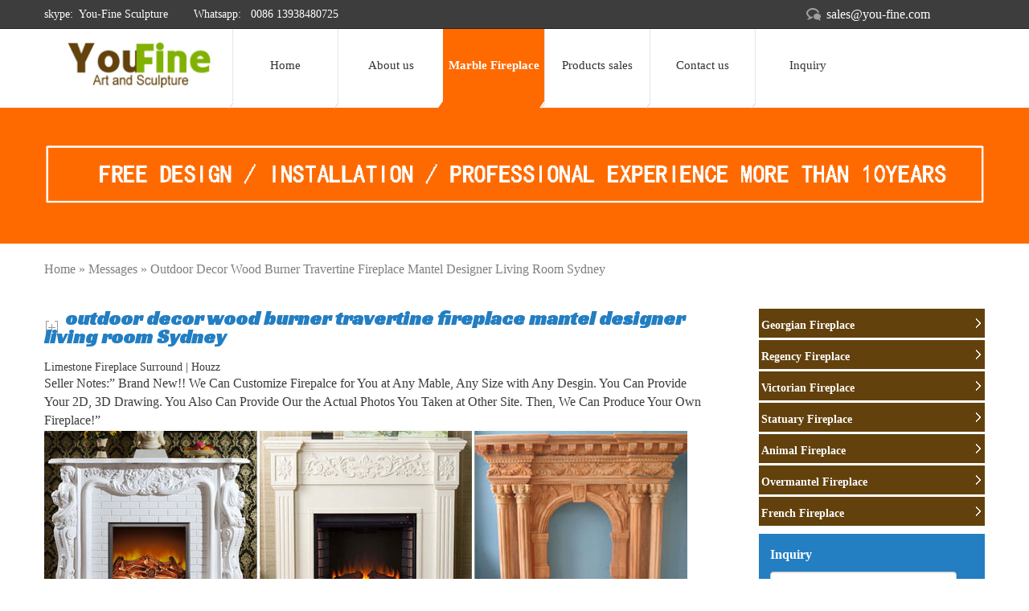

--- FILE ---
content_type: text/html; charset=UTF-8
request_url: https://www.marble-fireplace.com/outdoor-decor-wood-burner-travertine-fireplace-mantel-designer-living-room-sydney.html
body_size: 4791
content:








<!DOCTYPE html>

<html lang="en">

<head>

<meta charset="UTF-8">

<meta name="viewport" content="width=device-width, initial-scale=1, maximum-scale=1" />

<meta name="applicable-device"content="pc,mobile" />

<title>outdoor decor wood burner travertine fireplace mantel designer living room Sydney-

You Fine marble fireplaces
</title>


<meta name="description" content="">

<link rel="shortcut icon" href="https://www.marble-fireplace.com/favicon.ico" type="image/x-icon" />
<link href="https://www.marble-fireplace.com/wp-content/themes/yf/css/style.css" type="text/css" rel="stylesheet" media="screen" />
<link href="https://www.marble-fireplace.com/wp-content/themes/yf/css/sub.css" type="text/css" rel="stylesheet" media="screen" />
<link href="https://www.marble-fireplace.com/wp-content/themes/yf/css/responsive.css" type="text/css" rel="stylesheet" media="screen" />
<script type="text/javascript" src="https://www.marble-fireplace.com/wp-content/themes/yf/js/jquery.min.js"></script>
<script src="https://www.marble-fireplace.com/wp-content/themes/yf/js/nav.js" type="text/javascript"></script>
</head>
<body>
<div id="wrapp">
  <div id="header">
    <div id="header-links">
      <div class="container">
        <div class="tel">skype: &nbsp;You-Fine Sculpture    &nbsp; &nbsp; &nbsp; &nbsp;<span id='toptel'>Whatsapp: &nbsp;<a href="callto:0086 13938480725"  style="color: #FFFFFF"> 0086 13938480725</a></span></div>
        <div id="top_right">
          <ul id="head_ico">
            <li  style="background: none;"><a href="mailto:sales@you-fine.com" rel="nofollow" class="a1">sales@you-fine.com</a></li>
          </ul>
          <!--select-->  
        </div>
      </div>
    </div>
    <div class="container">
      <div class="head-wrapp">
        <div class="logo" />
        <a href="/" id="logo" title="Youfine marble fireplaces supplier"><img src="https://www.marble-fireplace.com/wp-content/themes/yf/images/logo.jpg" style="margin-top:7px;" alt="marble fireplaces factory" /></a> </div>
      <div id="main-navigation">
        <div >
          <ul class="navul">
            <li class="first single"><a href="https://www.marble-fireplace.com/" id="a0" class="li0 nomol primary" onMouseOver="Mea(0);">Home</a></li>
            <li class="navlm"><a href='https://www.marble-fireplace.com/about-us' title="about" id="a1" class="li0  primary" onMouseOver="Mea(1);">About us</a></li>
            <li class="navlm"> <a href="https://www.marble-fireplace.com/marble-fireplace" title="Marble Fireplace" id="a2" class="li1 primary" onMouseOver="Mea(2);">Marble Fireplace</a>
              <div class="gdropdown list01">
                <dt><a href="https://www.marble-fireplace.com/marble-fireplace/french-fireplace" title="French Fireplace">French Fireplace</a></dt>
                <dt><a href="https://www.marble-fireplace.com/marble-fireplace/georgian-fireplace" title="Georgian Fireplace">Georgian Fireplace</a></dt>
                <dt><a href="https://www.marble-fireplace.com/marble-fireplace/regency-fireplace" title="Regency Fireplace">Regency Fireplace</a></dt>
                <dt><a href="https://www.marble-fireplace.com/marble-fireplace/victorian-fireplace" title="Victorian Fireplace">Victorian Fireplace</a></dt>
                <dt><a href="https://www.marble-fireplace.com/marble-fireplace/statuary-fireplace" title="Statuary Fireplace">Statuary Fireplace</a></dt>
                <dt><a href="https://www.marble-fireplace.com/marble-fireplace/animal-fireplace" title="Animal Fireplace">Animal Fireplace</a></dt>
                <dt><a href="https://www.marble-fireplace.com/marble-fireplace/overmantel-fireplace" title="Overmantel Fireplace">Overmantel Fireplace</a></dt>
              </div>
            </li>
           <li class="navlm"><a href='https://www.marble-fireplace.com/products-sales' title="Products sales" id="a1" class="li0  primary" onMouseOver="Mea(5);">Products sales</a>
		   
		   <div class="gdropdown list01">
                <dt><a href="https://www.marble-fireplace.com/messages" title="Messages">Messages</a></dt>
		   </div>
		   </li>
            
            <li class="navlm"><a href='https://www.marble-fireplace.com/contact' title="contact" id="a5" class="li0  primary" onMouseOver="Mea(6);">Contact us</a> </li>
            <li class="navlm"><a href='https://www.marble-fireplace.com/inquiry' title="contact" id="a5" class="li0  primary" onMouseOver="Mea(11);">Inquiry</a> </li>
            
          </ul>
        </div>
      </div>
    </div>
  </div>
</div>
<div class="sub_ban"> 

	<div class="con">

	<img src="https://www.marble-fireplace.com/wp-content/themes/yf/images/banner2.png" class="img" alt="marble fireplace for sale"/> 

	

	</div>

</div>

<div class="prolist-con">

<div id="crumbs">

<div id="crumbs"> <i class="fa fa-home"></i>  Home &raquo; <a href="https://www.marble-fireplace.com/messages">Messages</a> &raquo; <span>outdoor decor wood burner travertine fireplace mantel designer living room Sydney</span></div></div>

  <div class="sub_left">

  <div class="curName"><h1 class="title-ft"> outdoor decor wood burner travertine fireplace mantel designer living room Sydney</h1></div>

  <div class="con-box">

                  <p>Limestone Fireplace Surround | Houzz</p>
<p>Browse 274 photos of Limestone Fireplace &#8230; concept travertine floor and beige floor living room photo &#8230; tone wood floor living room design in New &#8230; </p>
<p>Travertine Fireplaces Design Ideas, Pictures, Remodel, and &#8230;</p>
<p>Find this Pin and more on Design Notes by cottonisland. Travertine &#8230; Design ” wood burning fireplace &#8230; House-Living-Room-Fireplace-Mantle-Decorating-Ideas &#8230; </p>
<p>53 Fireplaces to Warm Your Inspiration (Photo Gallery)</p>
<p>53 Fireplaces to Warm Your Inspiration &#8230; electric or wood-burning, the fireplace’s surround is really what stylizes the &#8230; 17 Zebra Living Room Decor Ideas &#8230; </p>
<p>Grand Stone Outdoor Wood Burning Fireplace Kit</p>
<p>&#8230; the Grand Stone Outdoor Fireplace is the perfect centerpiece for your Stone Outdoor living room. &#8230; Outdoor Living &gt; Grand Stone Outdoor Wood Burning Fireplace Kit. </p>
<p>Travertine Fireplace Surround | Houzz</p>
<p>Find ideas and inspiration for Travertine Fireplace &#8230; Outdoor Decor; Outdoor &#8230; Inspiration for a midcentury modern white floor living room remodel in San &#8230; </p>
<p>402 fireplace mantel Photos &#8211; HGTV</p>
<p>Contrast is the secret of this lively living room. The fireplace surround &#8230; Living Room With Travertine &#8230; fireplace surround and a wood mantel create an &#8230; </p>
      
  </div>

  
<div class="guide">
  <script type="text/javascript" src="https://www.marble-fireplace.com/wp-content/themes/yf/js/messages.js"></script>
</div>

     <div class="formt">
	<form id="form1" action="//www.cnstatue.com/data/post.php" method="post" onsubmit="this.url.value=window.location.href">
  <table width="100%" border="0" cellpadding="0" cellspacing="0">
    <tr class="name">
      <td  width="20%" align="right">Your Name:</td>
      <td width="80%"><input type="text" name="name" id="name" /></td>
    </tr>
    <tr class="email">
      <td align="right">Your E-mail:</td>
      <td><input type="text" name="email" id="email" /></td>
    </tr>
    <tr class="message">
      <td align="right">Leave Messages:</td>
      <td><textarea name="message" id="message" cols="45" rows="10"></textarea></td>
    </tr>
    <tr class="submit">
      <td>&nbsp;</td>
      <td align="right" class="input"><input type="submit" name="submit"  value="Submit" /></td>
    </tr>
 	 </table>
	</form>
</div> 
  </div>

  <div class="sub_right">
    <div class="column_pro">
     
      <div class="inner">
        <div class="con_pro">
          <dl>
            <dt><a href="https://www.marble-fireplace.com/marble-fireplace/georgian-fireplace" title="Georgian Fireplace" target="_blank">Georgian Fireplace</a></dt>
            <dd class="sub-list1">
              <ul>
                               <li><a href="https://www.marble-fireplace.com/indoor-unique-georgian-multi-color-marble-fireplace-surround.html" title="Indoor unique Georgian multi color marble fireplace surround" class="second" target="_blank">Indoor unique Georgian multi color marble fireplace surround</a></li>
                                <li><a href="https://www.marble-fireplace.com/high-quality-luxury-lion-head-beige-georgian-marble-fireplace-mantel.html" title="High quality luxury lion head beige Georgian marble fireplace mantel" class="second" target="_blank">High quality luxury lion head beige Georgian marble fireplace mantel</a></li>
                                <li><a href="https://www.marble-fireplace.com/factory-georgian-white-marble-fireplace-mantel-on-sale.html" title="Factory Georgian white marble fireplace mantel on sale" class="second" target="_blank">Factory Georgian white marble fireplace mantel on sale</a></li>
                                <li><a href="https://www.marble-fireplace.com/decorative-georgian-multi-color-marble-fireplace-frame-for-sale.html" title="Decorative Georgian multi color marble fireplace frame for sale" class="second" target="_blank">Decorative Georgian multi color marble fireplace frame for sale</a></li>
                                <li><a href="https://www.marble-fireplace.com/decorative-georgian-beige-marble-fireplace-mantel-for-sale.html" title="Decorative Georgian beige marble fireplace mantel for sale" class="second" target="_blank">Decorative Georgian beige marble fireplace mantel for sale</a></li>
                              </ul>
            </dd>
          </dl>
          <dl>
            <dt><a href="https://www.marble-fireplace.com/marble-fireplace/regency-fireplace" title="Regency Fireplace" target="_blank">Regency Fireplace</a></dt>
            <dd class="sub-list1">
              <ul>
                                <li><a href="https://www.marble-fireplace.com/factory-customized-indoor-regency-marble-fireplace-frame-on-sale.html" title="Factory customized indoor Regency marble fireplace frame on sale" class="second" target="_blank">Factory customized indoor Regency marble fireplace frame on sale</a></li>
                                <li><a href="https://www.marble-fireplace.com/2017-indoor-modern-regency-white-marble-fireplace-surround-for-sale.html" title="2017 indoor modern Regency white marble fireplace surround for sale" class="second" target="_blank">2017 indoor modern Regency white marble fireplace surround for sale</a></li>
                                <li><a href="https://www.marble-fireplace.com/high-quality-decorative-regency-beige-marble-fireplace-frame-for-sale.html" title="High quality decorative Regency beige marble fireplace frame for sale" class="second" target="_blank">High quality decorative Regency beige marble fireplace frame for sale</a></li>
                                <li><a href="https://www.marble-fireplace.com/decorative-regency-beige-marble-fireplace-mantel-for-sale.html" title="Decorative Regency beige marble fireplace mantel for sale" class="second" target="_blank">Decorative Regency beige marble fireplace mantel for sale</a></li>
                                <li><a href="https://www.marble-fireplace.com/indoor-decorative-regency-white-marble-fireplace-mantel-on-sale.html" title="Indoor decorative Regency white marble fireplace mantel on sale" class="second" target="_blank">Indoor decorative Regency white marble fireplace mantel on sale</a></li>
                              </ul>
            </dd>
          </dl>
          <dl>
            <dt><a href="https://www.marble-fireplace.com/marble-fireplace/victorian-fireplace" title="Victorian Fireplace" target="_blank">Victorian Fireplace</a></dt>
            <dd class="sub-list1">
              <ul>
                               <li><a href="https://www.marble-fireplace.com/decorative-victorian-lion-head-marble-fireplace-mantel-on-sale.html" title="Decorative Victorian lion head marble fireplace mantel on sale" class="second" target="_blank">Decorative Victorian lion head marble fireplace mantel on sale</a></li>
                                <li><a href="https://www.marble-fireplace.com/high-quality-victorian-beige-marble-fireplace-mantel-for-sale.html" title="High quality Victorian beige marble fireplace mantel for sale" class="second" target="_blank">High quality Victorian beige marble fireplace mantel for sale</a></li>
                                <li><a href="https://www.marble-fireplace.com/indoor-victorian-white-marble-fireplace-frame-for-sale.html" title="Indoor Victorian white marble fireplace frame for sale" class="second" target="_blank">Indoor Victorian white marble fireplace frame for sale</a></li>
                                <li><a href="https://www.marble-fireplace.com/decorative-victorian-lion-head-marble-fireplace-surround-for-sale.html" title="Decorative Victorian lion head marble fireplace surround for sale" class="second" target="_blank">Decorative Victorian lion head marble fireplace surround for sale</a></li>
                                <li><a href="https://www.marble-fireplace.com/antique-large-luxury-beige-victorian-marble-fireplace-mantel-on-sale.html" title="Antique large luxury beige Victorian marble fireplace mantel on sale" class="second" target="_blank">Antique large luxury beige Victorian marble fireplace mantel on sale</a></li>
                              </ul>
            </dd>
          </dl>
          <dl>
            <dt><a href="https://www.marble-fireplace.com/marble-fireplace/statuary-fireplace" title="Statuary Fireplace" target="_blank">Statuary Fireplace</a></dt>
            <dd class="sub-list1">
              <ul>
                               <li><a href="https://www.marble-fireplace.com/decorative-indoor-marble-fireplace-frame-with-angel-for-sale.html" title="Decorative indoor marble fireplace frame with angel for sale" class="second" target="_blank">Decorative indoor marble fireplace frame with angel for sale</a></li>
                                <li><a href="https://www.marble-fireplace.com/decorative-classical-beige-marble-fireplace-mantel-for-sale.html" title="Decorative classical beige marble fireplace mantel for sale" class="second" target="_blank">Decorative classical beige marble fireplace mantel for sale</a></li>
                                <li><a href="https://www.marble-fireplace.com/decorative-antique-beige-marble-fireplace-mantel-for-interior-use.html" title="Decorative antique beige marble fireplace mantel for interior use" class="second" target="_blank">Decorative antique beige marble fireplace mantel for interior use</a></li>
                                <li><a href="https://www.marble-fireplace.com/decorative-lion-head-beige-marble-fireplace-mantel-for-sale.html" title="Decorative lion head beige marble fireplace mantel for sale" class="second" target="_blank">Decorative lion head beige marble fireplace mantel for sale</a></li>
                                <li><a href="https://www.marble-fireplace.com/decorative-luxury-beige-marble-fireplace-mantel-for-sale.html" title="Decorative luxury beige marble fireplace mantel for sale" class="second" target="_blank">Decorative luxury beige marble fireplace mantel for sale</a></li>
                              </ul>
            </dd>
          </dl>
          <dl>
            <dt><a href="https://www.marble-fireplace.com/marble-fireplace/animal-fireplace" title="Animal Fireplace" target="_blank">Animal Fireplace</a></dt>
            <dd class="sub-list1">
              <ul>
                               <li><a href="https://www.marble-fireplace.com/high-quality-antique-beige-marble-fireplace-mantel.html" title="High quality antique beige marble fireplace mantel" class="second" target="_blank">High quality antique beige marble fireplace mantel</a></li>
                                <li><a href="https://www.marble-fireplace.com/indoor-decorative-beige-marble-fireplace-frame-with-animal-for-sale.html" title="Indoor decorative beige marble fireplace frame with animal for sale" class="second" target="_blank">Indoor decorative beige marble fireplace frame with animal for sale</a></li>
                                <li><a href="https://www.marble-fireplace.com/classical-design-decorative-beige-marble-fireplace-mantel-on-sale.html" title="Classical design decorative beige marble fireplace mantel on sale" class="second" target="_blank">Classical design decorative beige marble fireplace mantel on sale</a></li>
                              </ul>
            </dd>
          </dl>
          <dl>
            <dt><a href="https://www.marble-fireplace.com/marble-fireplace/overmantel-fireplace" title="Overmantel Fireplace" target="_blank">Overmantel Fireplace</a></dt>
            <dd class="sub-list1">
              <ul>
                               <li><a href="https://www.marble-fireplace.com/luxury-decorative-beige-marble-fireplace-over-mantel-for-sale.html" title="Luxury decorative beige marble fireplace over mantel for sale" class="second" target="_blank">Luxury decorative beige marble fireplace over mantel for sale</a></li>
                                <li><a href="https://www.marble-fireplace.com/large-luxury-beige-marble-fireplace-over-mantel-for-sale.html" title="Large luxury beige marble fireplace over mantel for sale" class="second" target="_blank">Large luxury beige marble fireplace over mantel for sale</a></li>
                              </ul>
            </dd>
          </dl>
          <dl>
            <dt><a href="https://www.marble-fireplace.com/marble-fireplace/french-fireplace" title="French Fireplace" target="_blank">French Fireplace</a></dt>
            <dd class="sub-list1">
              <ul>
                               <li><a href="https://www.marble-fireplace.com/hot-sale-decorative-french-white-marble-fireplace-frame.html" title="Hot sale decorative french white marble fireplace frame" class="second" target="_blank">Hot sale decorative french white marble fireplace frame</a></li>
                                <li><a href="https://www.marble-fireplace.com/customized-indoor-french-marble-fireplace-surround-with-competitive-price.html" title="Customized indoor French marble fireplace surround with competitive price" class="second" target="_blank">Customized indoor French marble fireplace surround with competitive price</a></li>
                                <li><a href="https://www.marble-fireplace.com/interior-decoration-french-hand-carved-marble-fireplace-mantel.html" title="Interior Decoration French hand carved marble fireplaces mantel" class="second" target="_blank">Interior Decoration French hand carved marble fireplaces mantel</a></li>
                                <li><a href="https://www.marble-fireplace.com/factory-decorative-french-style-white-marble-fireplace-mantel-on-sale.html" title="Factory decorative french style white marble fireplace mantel on sale" class="second" target="_blank">Factory decorative french style white marble fireplace mantel on sale</a></li>
                                <li><a href="https://www.marble-fireplace.com/hot-sale-decorative-french-style-marble-stone-fireplace.html" title="Hot sale decorative French style marble stone fireplace" class="second" target="_blank">Hot sale decorative French style marble stone fireplace</a></li>
                                <li><a href="https://www.marble-fireplace.com/high-quality-decorative-french-natural-marble-fireplace-surround.html" title="High quality decorative French natural marble fireplace surround" class="second" target="_blank">High quality decorative French natural marble fireplace surround</a></li>
                                <li><a href="https://www.marble-fireplace.com/indoor-french-style-white-marble-fireplace-for-sale.html" title="Indoor French style white marble fireplace for sale" class="second" target="_blank">Indoor French style white marble fireplace for sale</a></li>
                                <li><a href="https://www.marble-fireplace.com/decorative-french-style-marble-fireplace-mantel.html" title="Decorative French style marble fireplace mantel" class="second" target="_blank">Decorative French style marble fireplace mantel</a></li>
                              </ul>
            </dd>
          </dl>
          
        </div>
      </div>
    </div>
   
    <div class="lx"> <strong>Inquiry</strong>
      <div class="inq">
        <form class="form1" action="//www.cnstatue.com/data/post.php" method="post" onsubmit="this.url.value=window.location.href">
          <div class="form-inline">
            <input class=" form-control" type="text" name="name" placeholder="Name:">
            <input class=" form-control" type="text" name="email" placeholder="Email">
          </div>
          <textarea class=" form-control" name="message" placeholder="Message"></textarea>
          <div class="footer-btn">
            <input type="submit" name="submit" value="Submit" class="btn-primary" >
          </div>
        </form>
      </div>
      
      </div>
       <div class="news">
              <h2>News</h2>
              <ul>
                     <li> <a href="https://www.marble-fireplace.com/white-western-style-marble-fireplace-mantel-with-black-base-round-indoor-fireplace-buyer.html" title="White Western Style Marble Fireplace Mantel With Black Base round indoor fireplace buyer">
          White Western Style Marble Fireplace Mantel With Black Base round indoor fireplace buyer</a><span>17-08-17</span></li>
             <li> <a href="https://www.marble-fireplace.com/hand-carved-incredible-white-carved-decorative-fireplace-mantel-fireplace-for-electric-vender.html" title="Hand Carved Incredible White Carved Decorative Fireplace Mantel fireplace for electric vender">
          Hand Carved Incredible White Carved Decorative Fireplace Mantel fireplace for electric vender</a><span>17-08-17</span></li>
             <li> <a href="https://www.marble-fireplace.com/marble-fireplace-surround-stone-fireplace-fireplace-mantel-fire-burning-fireplace-retailer.html" title="Marble Fireplace Surround, Stone Fireplace, Fireplace Mantel fire burning fireplace retailer">
          Marble Fireplace Surround, Stone Fireplace, Fireplace Mantel fire burning fireplace retailer</a><span>17-08-17</span></li>
             <li> <a href="https://www.marble-fireplace.com/modern-fireplace-mantels-mantel-shelves-travertine-fireplace-surround-antique-sandstone-fireplace-shopkeeper.html" title="Modern Fireplace Mantels, Mantel Shelves, Travertine Fireplace Surround antique sandstone fireplace shopkeeper">
          Modern Fireplace Mantels, Mantel Shelves, Travertine Fireplace Surround antique sandstone fireplace shopkeeper</a><span>17-08-17</span></li>
             <li> <a href="https://www.marble-fireplace.com/fireplace-mantel-parts-stone-fireplace-mantel-parts-marble-fireplace-surround-modern-cobble-fireplace-tradesman.html" title="Fireplace Mantel Parts, Stone Fireplace Mantel Parts, Marble Fireplace Surround modern cobble fireplace tradesman">
          Fireplace Mantel Parts, Stone Fireplace Mantel Parts, Marble Fireplace Surround modern cobble fireplace tradesman</a><span>17-08-17</span></li>
             <li> <a href="https://www.marble-fireplace.com/cheap-stone-fireplacetv-stand-fireplaceluxury-marble-fireplace-fireplace-with-marble-tiles-purchaser.html" title="Cheap Stone Fireplace,tv Stand Fireplace,Luxury Marble Fireplace fireplace with marble tiles purchaser">
          Cheap Stone Fireplace,tv Stand Fireplace,Luxury Marble Fireplace fireplace with marble tiles purchaser</a><span>17-08-17</span></li>
             <li> <a href="https://www.marble-fireplace.com/fireplace-mantel-shelves-fireplace-direct-marble-fireplace-surround-brown-square-fireplace-procurer.html" title="Fireplace Mantel Shelves, Fireplace Direct, Marble Fireplace Surround brown square fireplace procurer">
          Fireplace Mantel Shelves, Fireplace Direct, Marble Fireplace Surround brown square fireplace procurer</a><span>17-08-17</span></li>
             <li> <a href="https://www.marble-fireplace.com/indoor-used-fireplaces-marble-indoor-used-fireplace-mantel-sandstone-square-fireplace-provider.html" title="Indoor Used Fireplaces, Marble Indoor Used Fireplace Mantel sandstone square fireplace provider">
          Indoor Used Fireplaces, Marble Indoor Used Fireplace Mantel sandstone square fireplace provider</a><span>17-08-17</span></li>
             <li> <a href="https://www.marble-fireplace.com/marble-majestic-fireplace-fireplace-mantel-designs-marble-fireplace-surrounds-sandstone-double-fireplace-vendor.html" title="Marble Majestic Fireplace, Fireplace Mantel Designs, Marble Fireplace Surrounds sandstone double fireplace vendor">
          Marble Majestic Fireplace, Fireplace Mantel Designs, Marble Fireplace Surrounds sandstone double fireplace vendor</a><span>17-08-17</span></li>
             <li> <a href="https://www.marble-fireplace.com/marble-fireplace-surroundfireplace-surroundstone-fireplaces-surrounds-stone-fireplace-for-indoor-mill.html" title="Marble Fireplace Surround,Fireplace Surround,Stone Fireplaces Surrounds stone fireplace for indoor mill">
          Marble Fireplace Surround,Fireplace Surround,Stone Fireplaces Surrounds stone fireplace for indoor mill</a><span>17-08-17</span></li>
                     </ul>
             </div>
    </div>
    
  </div>
</div>

<div style="clear:both"></div>

   

<div id="footer">
  <div id="footer_feilei">
    <ul id=" wap clearfix">
      <li class="fenleia1">
      <h5>Contact Us</h5>
<dd>Email:sales@you-fine.com</dd>
<dd>Whatsapp:0086 13938480725</dd>
<dd>skype:cnstatue</dd>

<dd>Tel: 0086 13938480725</dd>
<dd>Add:Quyang County, Hebei Province, China.</dd>

        </li>
      <li class="fenleia2">
        <dl>
          <dt>Product</dt>
          <dd><a href="https://www.marble-fireplace.com/marble-fireplace/georgian-fireplace" title="Georgian Fireplace" target="_blank">Georgian Fireplace</a></dd>
           <dd><a href="https://www.marble-fireplace.com/marble-fireplace/regency-fireplace" title="Regency Fireplace" target="_blank">Regency Fireplace</a></dd>
            <dd><a href="https://www.marble-fireplace.com/marble-fireplace/victorian-fireplace" title="Victorian Fireplace" target="_blank">Victorian Fireplace</a></dd>
        </dl>
      </li>
      <li class="fenleia3">
        <dl><dt>TAG</dt>
		        </dl>
      </li>
      <li class="fenleia4">
        <dl>
          <dt>Inquiry</dt>
          <form class="form1" action="//www.cnstatue.com/data/post.php" method="post" onsubmit="this.url.value=window.location.href">
            <div class="form-inline">
              <input class=" form-control" type="text" name="name" placeholder="Name:">
              <input class=" form-control" type="text" name="email" placeholder="Email">
            </div>
            <br>
            <textarea class=" form-control" name="message" placeholder="Message"></textarea>
            <br>
            <div class="footer-btn">
              <input type="submit" name="submit" value="Submit" class="btn-primary">
            </div>
          </form>
        </dl>
      </li>
    </ul>
  </div>
</div>
<div id="copyrights">
  <div class="container">
    <div class="one-half">
      <p>Copyright @2017-2026 You Fine Art and Sculpture Co., LTD Privacy Policy All rights reserved<a href="/sitemap" target="_blank">sitemap</a>
       
       
        </p>
    </div>
  
  </div>
</div>
<script type="text/javascript" src="https://www.marble-fireplace.com/wp-content/themes/yf/js/jquery.min.js"></script> 
<script type="text/javascript" src="https://www.marble-fireplace.com/wp-content/themes/yf/js/custom.js"></script> 
<script type="text/javascript" src="https://www.marble-fireplace.com/wp-content/themes/yf/js/jquery.layerslider.js"></script> 
<script type="text/javascript" src="https://www.marble-fireplace.com/wp-content/themes/yf/js/jquery.theme.plugins.min.js"></script>
<script type="text/javascript" src="https://www.marble-fireplace.com/wp-content/themes/yf/js/jquery.easing.min.js"></script> 
<script type="text/javascript" src="https://www.marble-fireplace.com/wp-content/themes/yf/js/jquery.lavalamp.min.js"></script> 
<link href="https://fonts.googleapis.com/css?family=Corben|Racing+Sans+One" rel="stylesheet">
<script type="text/javascript"> 
    jQuery(function () {
        jQuery("#secmenu").lavaLamp({
            fx: "backout",
            speed: 700,
            click: function (event, menuItem) {
            }
        });
    });
    </script>
<script language="javascript" src="https://drt.zoosnet.net/JS/LsJS.aspx?siteid=DRT10939320&float=1&lng=en"></script>
</body>

</html>



--- FILE ---
content_type: application/javascript
request_url: https://www.marble-fireplace.com/wp-content/themes/yf/js/messages.js
body_size: 2457
content:
document.writeln("");
document.writeln("<p>Seller Notes:&rdquo; Brand New!! We Can Customize Firepalce for You at Any Mable, Any Size with Any Desgin. You Can Provide Your 2D, 3D Drawing. You Also Can Provide Our the Actual Photos You Taken at Other Site. Then, We Can Produce Your Own Fireplace!&rdquo;</p>");
document.writeln("<p><img src=\'//www.marble-fireplace.com/wp-content/uploads/2017/08/01.jpg\' alt=\'\' width=\'800\' height=\'761\' srcset=\'//www.marble-fireplace.com/wp-content/uploads/2017/08/01.jpg 800w, //www.marble-fireplace.com/wp-content/uploads/2017/08/01-150x143.jpg 150w, //www.marble-fireplace.com/wp-content/uploads/2017/08/01-300x285.jpg 300w, //www.marble-fireplace.com/wp-content/uploads/2017/08/01-768x731.jpg 768w\' sizes=\'(max-width: 800px) 100vw, 800px\' /></p>");
document.writeln("<p> </p>");
document.writeln("<p><em><strong>You can <a style=\'color: #f00;\' href=\'mailto:sales@you-fine.com\'>E-mail:sales@you-fine.com</a> to us for getting more information , our salesmanager are ready to answer your any question, ex. free design specification,How to installation, delivery time ,etc </strong></em><br />");
document.writeln("  <em><strong>please fill out the form at <a href=\'//www.marble-fireplace.com/contact\'>contact page</a></strong> OR E-mail</em></p>");
document.writeln("<p><img src=\'//www.marble-fireplace.com/wp-content/uploads/2017/08/02.jpg\' alt=\'\' width=\'800\' height=\'800\' srcset=\'//www.marble-fireplace.com/wp-content/uploads/2017/08/02.jpg 800w, //www.marble-fireplace.com/wp-content/uploads/2017/08/02-150x150.jpg 150w, //www.marble-fireplace.com/wp-content/uploads/2017/08/02-300x300.jpg 300w, //www.marble-fireplace.com/wp-content/uploads/2017/08/02-768x768.jpg 768w\' sizes=\'(max-width: 800px) 100vw, 800px\' /></p>");
document.writeln("<p>We offer a variety of options from the simple to the artistic. Hand carved home decoration marble fireplace &amp; stone firepalce is our most advantaged product. Our stone carved fireplace is range in difference design. Our marble carved fireplace can be given different finishes from rough to polish. They can be tiled or carved. Each type of stone that may be granite, marble, limestone, sandstone, and travertine gives a different look and feel to the room. All carved fireplaces here are done by hand by the skilled and professional workers. Every fireplace done by them is an artwork. Any customer is welcomed.</p>");
document.writeln("<p><img src=\'//www.marble-fireplace.com/wp-content/uploads/2017/08/06.jpg\' alt=\'\' width=\'800\' height=\'800\' srcset=\'//www.marble-fireplace.com/wp-content/uploads/2017/08/06.jpg 800w, //www.marble-fireplace.com/wp-content/uploads/2017/08/06-150x150.jpg 150w, //www.marble-fireplace.com/wp-content/uploads/2017/08/06-300x300.jpg 300w, //www.marble-fireplace.com/wp-content/uploads/2017/08/06-768x768.jpg 768w\' sizes=\'(max-width: 800px) 100vw, 800px\' /> <img src=\'//www.marble-fireplace.com/wp-content/uploads/2017/08/05.jpg\' alt=\'\' width=\'800\' height=\'800\' srcset=\'//www.marble-fireplace.com/wp-content/uploads/2017/08/05.jpg 800w, //www.marble-fireplace.com/wp-content/uploads/2017/08/05-150x150.jpg 150w, //www.marble-fireplace.com/wp-content/uploads/2017/08/05-300x300.jpg 300w, //www.marble-fireplace.com/wp-content/uploads/2017/08/05-768x768.jpg 768w\' sizes=\'(max-width: 800px) 100vw, 800px\' /> <img src=\'//www.marble-fireplace.com/wp-content/uploads/2017/08/04.jpg\' alt=\'\' width=\'800\' height=\'800\' srcset=\'//www.marble-fireplace.com/wp-content/uploads/2017/08/04.jpg 800w, //www.marble-fireplace.com/wp-content/uploads/2017/08/04-150x150.jpg 150w, //www.marble-fireplace.com/wp-content/uploads/2017/08/04-300x300.jpg 300w, //www.marble-fireplace.com/wp-content/uploads/2017/08/04-768x768.jpg 768w\' sizes=\'(max-width: 800px) 100vw, 800px\' /> <img src=\'//www.marble-fireplace.com/wp-content/uploads/2017/08/03.jpg\' alt=\'\' width=\'800\' height=\'1168\' srcset=\'//www.marble-fireplace.com/wp-content/uploads/2017/08/03.jpg 800w, //www.marble-fireplace.com/wp-content/uploads/2017/08/03-103x150.jpg 103w, //www.marble-fireplace.com/wp-content/uploads/2017/08/03-205x300.jpg 205w, //www.marble-fireplace.com/wp-content/uploads/2017/08/03-768x1121.jpg 768w, //www.marble-fireplace.com/wp-content/uploads/2017/08/03-701x1024.jpg 701w\' sizes=\'(max-width: 800px) 100vw, 800px\' /></p>");
document.writeln("<p><em><strong>You can <a style=\'color: #f00;\' href=\'mailto:sales@you-fine.com\'>E-mail:sales@you-fine.com</a> to us for getting more information , our salesmanager are ready to answer your any question, ex. free design specification,How to installation, delivery time ,etc </strong></em><br />");
document.writeln("  <em><strong>please fill out the form at <a href=\'//www.marble-fireplace.com/contact\'>contact page</a></strong> OR E-mail</em></p>");
document.writeln("<p><img src=\'//www.marble-fireplace.com/wp-content/uploads/2017/08/07.jpg\' alt=\'\' width=\'800\' height=\'390\' srcset=\'//www.marble-fireplace.com/wp-content/uploads/2017/08/07.jpg 800w, //www.marble-fireplace.com/wp-content/uploads/2017/08/07-150x73.jpg 150w, //www.marble-fireplace.com/wp-content/uploads/2017/08/07-300x146.jpg 300w, //www.marble-fireplace.com/wp-content/uploads/2017/08/07-768x374.jpg 768w\' sizes=\'(max-width: 800px) 100vw, 800px\' /> <img src=\'//www.marble-fireplace.com/wp-content/uploads/2017/08/08.jpg\' alt=\'\' width=\'800\' height=\'362\' srcset=\'//www.marble-fireplace.com/wp-content/uploads/2017/08/08.jpg 800w, //www.marble-fireplace.com/wp-content/uploads/2017/08/08-150x68.jpg 150w, //www.marble-fireplace.com/wp-content/uploads/2017/08/08-300x136.jpg 300w, //www.marble-fireplace.com/wp-content/uploads/2017/08/08-768x348.jpg 768w\' sizes=\'(max-width: 800px) 100vw, 800px\' /></p>");
document.writeln("<p>The Details of Our Fireplace</p>");
document.writeln("<table border=/'1/'>");
document.writeln("  <tbody>");
document.writeln("    <tr>");
document.writeln("      <td valign=\'top\' width=\'159\'><p align=\'center\'>Stone Material</p></td>");
document.writeln("      <td valign=\'top\' width=\'433\'>Marble, Granite, Sandstone, Limestone, Travertine etc.</td>");
document.writeln("    </tr>");
document.writeln("    <tr>");
document.writeln("      <td valign=\'top\' width=\'159\'><p align=\'center\'>Color</p></td>");
document.writeln("      <td valign=\'top\' width=\'433\'>White, Yellow, Beige, Brown, Red, Black, Green, Pink, Grey and so on.</td>");
document.writeln("    </tr>");
document.writeln("    <tr>");
document.writeln("      <td valign=\'top\' width=\'159\'><p align=\'center\'>Design Style</p></td>");
document.writeln("      <td valign=\'top\' width=\'433\'>Simple, Romantic, Natural, Modern, Classic, Ceremonious, Elegant, Splendid…</td>");
document.writeln("    </tr>");
document.writeln("    <tr>");
document.writeln("      <td valign=\'top\' width=\'159\'><p align=\'center\'>Carving Technology</p></td>");
document.writeln("      <td valign=\'top\' width=\'433\'>Pure handmade carving just according to the photos or drawings</td>");
document.writeln("    </tr>");
document.writeln("    <tr>");
document.writeln("      <td valign=\'top\' width=\'159\'><p align=\'center\'>Size</p></td>");
document.writeln("      <td valign=\'top\' width=\'433\'>As per client&rsquo;s request and their projects, can be customized</td>");
document.writeln("    </tr>");
document.writeln("    <tr>");
document.writeln("      <td valign=\'top\' width=\'159\'><p align=\'center\'>Packing Details</p></td>");
document.writeln("      <td valign=\'top\' width=\'433\'>Poly foam and plastic for Inner wrapping and packing and Strong Seaworthy Fumigate wooden crate for outer packing to insure that the fireplace mantel will arrive you in good conditions.</td>");
document.writeln("    </tr>");
document.writeln("    <tr>");
document.writeln("      <td valign=\'top\' width=\'159\'><p align=\'center\'>Delivery</p></td>");
document.writeln("      <td valign=\'top\' width=\'433\'>Within 15—35days delivery after order confirmation(according to the contract)</td>");
document.writeln("    </tr>");
document.writeln("    <tr>");
document.writeln("      <td valign=\'top\' width=\'159\'><p align=\'center\'>Export Markets</p></td>");
document.writeln("      <td valign=\'top\' width=\'433\'>North America, South America, Eastern Europe, Southeast Asia, Africa, Oceania, Mid East, Eastern Asia, Western Europe</td>");
document.writeln("    </tr>");
document.writeln("    <tr>");
document.writeln("      <td valign=\'top\' width=\'159\'><p align=\'center\'>Inspection</p></td>");
document.writeln("      <td valign=\'top\' width=\'433\'>1&gt; You may visit our factory in person<br />");
document.writeln("        2&gt; Photos of every details of the products will send to you for your inspection</td>");
document.writeln("    </tr>");
document.writeln("    <tr>");
document.writeln("      <td valign=\'top\' width=\'159\'><p align=\'center\'>Payment Terms</p></td>");
document.writeln("      <td valign=\'top\' width=\'433\'>30% by T/T paid as deposit; the balance should be paid after the   buyer&rsquo;s inspection before the shipment</td>");
document.writeln("    </tr>");
document.writeln("  </tbody>");
document.writeln("</table>");
document.writeln("<p><img src=\'//www.marble-fireplace.com/wp-content/uploads/2017/08/09.jpg\' alt=\'\' width=\'800\' height=\'353\' srcset=\'//www.marble-fireplace.com/wp-content/uploads/2017/08/09.jpg 800w, //www.marble-fireplace.com/wp-content/uploads/2017/08/09-150x66.jpg 150w, //www.marble-fireplace.com/wp-content/uploads/2017/08/09-300x132.jpg 300w, //www.marble-fireplace.com/wp-content/uploads/2017/08/09-768x339.jpg 768w\' sizes=\'(max-width: 800px) 100vw, 800px\' /></p>");
document.writeln("<p><img src=\'//www.marble-fireplace.com/wp-content/uploads/2017/08/10.jpg\' alt=\'\' width=\'800\' height=\'312\' srcset=\'//www.marble-fireplace.com/wp-content/uploads/2017/08/10.jpg 800w, //www.marble-fireplace.com/wp-content/uploads/2017/08/10-150x59.jpg 150w, //www.marble-fireplace.com/wp-content/uploads/2017/08/10-300x117.jpg 300w, //www.marble-fireplace.com/wp-content/uploads/2017/08/10-768x300.jpg 768w\' sizes=\'(max-width: 800px) 100vw, 800px\' /></p>");
document.writeln("<p><img src=\'//www.marble-fireplace.com/wp-content/uploads/2017/08/11.jpg\' alt=\'\' width=\'800\' height=\'321\' srcset=\'//www.marble-fireplace.com/wp-content/uploads/2017/08/11.jpg 800w, //www.marble-fireplace.com/wp-content/uploads/2017/08/11-150x60.jpg 150w, //www.marble-fireplace.com/wp-content/uploads/2017/08/11-300x120.jpg 300w, //www.marble-fireplace.com/wp-content/uploads/2017/08/11-768x308.jpg 768w\' sizes=\'(max-width: 800px) 100vw, 800px\' /></p>");
document.writeln("<p>Our Advantage:</p>");
document.writeln("<p>1, Top Quality of fireplace mantel with quality management system ISO9001:2000 and insert fireplace with CE, GS, CSA Certificate approval and strict management system to avoid accident and errors during our production.</p>");
document.writeln("<p>2, We are full of responsibility and always consider all aspects for our clients and together with them all the time.</p>");
document.writeln("<p>3, Perfect Service: Design and CAD drawings for confirmation, Tracing the raw material and Color Choice, Production and Processing, Packing, Loading and Shipping Arrangement and News Updating for our clients, After-sales service. We think much of the service and feedback to our clients every newly progress.</p>");
document.writeln("<p>4, Through the entire process, will keep you informed by sending process photos.</p>");
document.writeln("<p>5, With rich experience, our consultants can offer you useful advices when you show your requests to us.</p>");
document.writeln("<p>6, Our cooperated transport agent get lots of experience in international transport. They can help us to avoid and resolve accidents may occur during transport.</p>");
document.writeln("");

--- FILE ---
content_type: application/javascript
request_url: https://www.marble-fireplace.com/wp-content/themes/yf/js/nav.js
body_size: 426
content:
//topSelect
jQuery(document).ready(
function () {
    jQuery(".tst").click(function () {
        jQuery(this).next("div").slideToggle("fast")
		.siblings(".tsc:visible").slideUp("fast");
        jQuery(this).toggleClass("tso");
        jQuery(this).siblings(".tso").removeClass("tso");
    });
});



function setTab(name, cursel, n) {

    for (i = 1; i <= n; i++) {
        var menu = document.getElementById(name + i);
        var con = document.getElementById("con_" + name + "_" + i);
        menu.className = i == cursel ? "current" : "";
        con.style.display = i == cursel ? "block" : "none";
    }
}



function Mea(value) {
	var n=value;
	setBg(value);
	}
function setBg(value){
	for(var i=0;i<8;i++){
	   if(value==i){
	     document.getElementById("a"+value).className='li1';      
			}	else{	
			 document.getElementById("a"+i).className='li0';
			}  
	} 
}



function set_smenu() {
    var smenu = document.getElementById("smenu");
    var smenu_img = document.getElementById("smenu_img");
    if (smenu.style.display == "block")
    {
        smenu.style.display = "none";
        smenu_img.src = "http://www.alumfoil.com/wp-content/themes/jh/images/function.png";
    }
    else { smenu.style.display = "block"; smenu_img.src = "http://www.alumfoil.com/wp-content/themes/jh/images/functionclick.png"; }
}

--- FILE ---
content_type: application/javascript
request_url: https://www.marble-fireplace.com/wp-content/themes/yf/js/custom.js
body_size: 1270
content:
jQuery.noConflict()(function ($) {
$(document).ready(function ($) {


/*----------------------------------------------------------*/
    /*        响应试导航     */
    /*----------------------------------------------------------*/

        //var $menu_select = $("<select />");
        //$("<option />", {
        //    "selected": "selected",
        //    "value": "",
        //    "text": "网站导航"
        //}).appendTo($menu_select);

    
    var Lihtml = "<div id=\"smenu_\" class='smenu_'   onclick=\"set_smenu()\"><img src='//www.marble-fireplace.com/wp-content/themes/yf/images/function.png' id='smenu_img' >MENU</div> <div class='smenu' id='smenu' style=\"display:none;\">";
        $("#main-navigation ul li a.primary").each(function () {
            var menu_url = $(this).attr("href");
            var menu_text = $(this).text();
            //if ($(this).parents("li").length == 2) {
            //    menu_text = '- ' + menu_text;
            //}
            //if ($(this).parents("li").length == 3) {
            //    menu_text = "-- " + menu_text;
            //}
            //if ($(this).parents("li").length > 3) {
            //    menu_text = "--- " + menu_text;
            //}
            Lihtml += "<dd><a href='" + menu_url + "'><img src='//www.marble-fireplace.com/wp-content/themes/yf/images/jiantou.png' id='img'>" + menu_text + "</dd>";
        });
        Lihtml += "</div>";

        $('#main-navigation').append(Lihtml);


        //field_id = "#main-navigation select";
        //$(field_id).change(function () {
        //    value = $(this).attr('value');
        //    window.location = value;
        //});

/*----------------------------------------------------------*/
/*             banner                   */
/*----------------------------------------------------------*/
        if ($('#layerslider').length && jQuery()) {
            $('#layerslider').layerSlider({
                //width: '100%',
                //height: '450px',
                //responsive: true,
                //responsiveUnder: 940,
                //sublayerContainer: 940,
                //autoStart: true,
                //pauseOnHover: true,
                //firstLayer: 1,
                //animateFirstLayer: true,
                //randomSlideshow: false,
                //twoWaySlideshow: true,
                //loops: 0,
                //forceLoopNum: true,
                //autoPlayVideos: false,
                //autoPauseSlideshow: 'auto',
                //keybNav: true,
                //touchNav: true,
                //navButtons: true,
                //navStartStop: false,

                skin: 'fullwidth',
                skinsPath: '/css/',
                responsive: false,
                responsiveUnder: 1500,
                sublayerContainer: 1500
            });
        }

    });
});

/*----------------------------------------------------------*/
/*           移动端手机显示
/*----------------------------------------------------------*/

var mobileAgent = new Array("iphone", "ipod", "ipad", "android", "mobile", "blackberry", "webos", "incognito", "webmate", "bada", "nokia", "lg", "ucweb", "skyfire");
var browser = navigator.userAgent.toLowerCase();
var isMobile = false;
for (var i = 0; i < mobileAgent.length; i++) {
    if (browser.indexOf(mobileAgent[i]) != -1) {
        isMobile = true;

        document.writeln("<div class=\"footer_phone\">");
        document.writeln("	 <a href=\"mailto:sales@you-fine.com\"><span>E-mail:<strong>sales@you-fine.com</strong></span></a>");
        document.writeln("</div>");
        document.writeln("<style type=\"text/css\">");
        document.writeln("    #LXB_CONTAINER_SHOW{ display: none !important;}");
        document.writeln("    #LXB_CONTAINER { display: none !important;}");
        document.writeln("    .lxb-container { display: none !important;}");
        document.writeln("    .lxb-invite { display: none !important;}");
        document.writeln("    ins { display: none !important;}");
        document.writeln("</style>");
        //document.getElementById("LXB_CONTAINER").style.display = "none";

        break;
    }
}